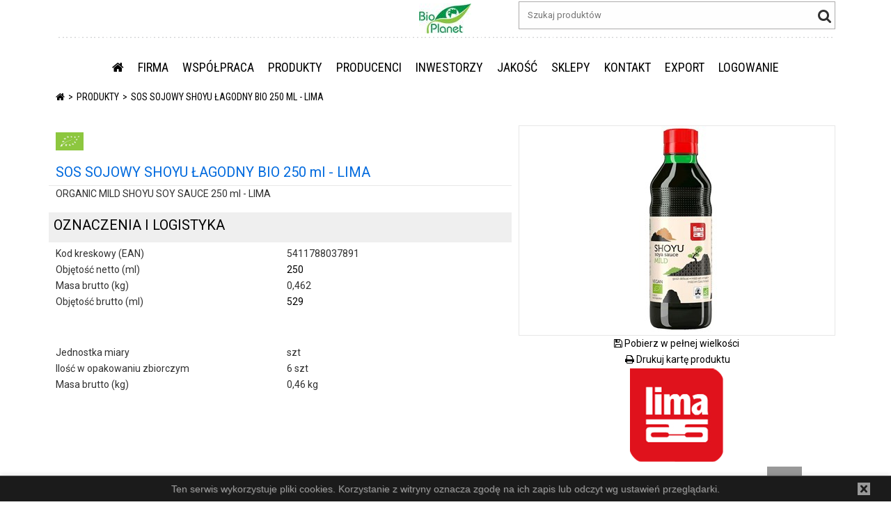

--- FILE ---
content_type: text/html; charset=utf-8
request_url: https://bioplanet.pl/sos-sojowy-shoyu-lagodny-bio-250-ml-lima/p4085
body_size: 14400
content:
<!DOCTYPE HTML PUBLIC "-//W3C//DTD XHTML 1.0 Transitional//EN" "http://www.w3.org/TR/xhtml1/DTD/xhtml1-transitional.dtd">
<html xmlns="http://www.w3.org/1999/xhtml">
<head>

    <title>SOS SOJOWY SHOYU ŁAGODNY BIO 250 ml - LIMA Szczegoly produktu - Platforma B2B Bio Planet S.A.</title>
                    <script type="text/javascript">
                var _gaq = _gaq || [];
                _gaq.push(['_setAccount', 'UA-34886017-1']);
                _gaq.push(['_trackPageview']);

                (function() {
                    var ga = document.createElement('script');
                    ga.type = 'text/javascript';
                    ga.async = true;
                    ga.src = ('https:' == document.location.protocol ? 'https://ssl' : 'http://www') +
                        '.google-analytics.com/ga.js';
                    var s = document.getElementsByTagName('script')[0];
                    s.parentNode.insertBefore(ga, s);
                })();
            </script>
        <meta name="viewport" content="width=device-width, initial-scale=1, maximum-scale=1, user-scalable=no"/>
        <meta name="SKYPE_TOOLBAR" content="SKYPE_TOOLBAR_PARSER_COMPATIBLE"/>
<link href="/Bundles/Css?v=80modltBnB2Hvcs4S7pTpcn9VhjPIr5Lzl0fM9VHEG81" rel="stylesheet"/>
<script src="/Bundles/Scripts?v=8pFqEi0GQKL4Fhbp_O0o79hsYo-bT9CmTIzciIz7RM01"></script>




<link rel="apple-touch-icon" sizes="180x180" href="/Zasoby/Obrazki/apple-touch-icon.png">
<link rel="icon" type="image/png" sizes="32x32" href="/Zasoby/Obrazki/favicon-32x32.png">
<link rel="icon" type="image/png" sizes="16x16" href="/Zasoby/Obrazki/favicon-16x16.png">
<link rel="manifest" href="/Zasoby/Obrazki/site.webmanifest">

</head>

<body  
            class="BezLogowania"
 data-aktywna-tresc-id="80" >


<script language="javascript" type="text/javascript">
        $.ajaxPrefilter(function (options) {
            var url = options.url;
            options.url = PoprawUrlOJezyk(url, '');
        });
</script>    
<div id="topHeaderBanner" class="container-fluid"></div>

    
        <div class="page-header" id="page-header">

            
            

<div class="">
            <div data-class=' kontener-z-index-20 wiersz-wysrodkuj-w-pionie ' class="container" style="background-color:#ffffff; ">
            <div class="row  kontener-z-index-20 wiersz-wysrodkuj-w-pionie ">
<div class="col-xs-2 kontrolka-MenuHamburger col-xs-1 hidden-lg-up menu-moje-dane ramka-wykropkowana-prawa " style="">        <div class="tresc-pojemnik tresc-pojemnik-1919  ">
            <div class=" " id="kontrolka-1919">
                <div class="menu-hamburger" data-menu-ajax="/tresci/MenuHamburger/1919/False" >
    <button class="hamburger is-closed animated fadeInRight" type="button">
        <span></span>
        <span></span>
        <span></span>
        <span></span>
    </button>
    
    <div class="navbar navbar-fixed-top">
        
    </div>
    

</div>
<script>
    menuHamburger.menuHamburger_inicjalizuj();
</script>




            </div>
        </div>

</div><div class="col-xs-2 kontrolka-TranslatorGoogle col-xs-1 col-lg-1 text-muted text-xs-center " style="">        <div class="tresc-pojemnik tresc-pojemnik-517  ">
            <div class=" " id="kontrolka-517">
                <div id="google_translate_element" data-placement="bottom" class="wlacz-tooltip" title="language"></div>

    <script type="text/javascript">
        function googleTranslateElementInit() {
            var jezyki = 'en,fr,ru,no,bg,bs,hr,cs,da,nl,et,de,el,hu,ga,it,lv,mo,pt-BR,pt-PT,ro,sr,sh,sk,es,sv,tr,uk,ko,ja,hi,zh-CN,ar';
            if (jezyki == '') {
                new google.translate.TranslateElement({ pageLanguage: 'pl', layout: google.translate.TranslateElement.InlineLayout.SIMPLE }, 'google_translate_element');
            } else {
                new google.translate.TranslateElement({ pageLanguage: 'pl', includedLanguages: jezyki, layout: google.translate.TranslateElement.InlineLayout.SIMPLE }, 'google_translate_element');
            }
            
        }
    </script>

<script type="text/javascript" src="//translate.google.com/translate_a/element.js?cb=googleTranslateElementInit"></script>





            </div>
        </div>

</div><div class="col-xs-4 kontrolka-Tekst  czcionka-tekstowa-paragraf hidden-md-down " style="">        <div class="tresc-pojemnik tresc-pojemnik-821  ">
            <div class=" " id="kontrolka-821">
                <span>&nbsp;</span>

            </div>
        </div>

</div><div class="col-xs-3 kontrolka-PoleZUstawienia col-xs-5 col-sm-5 col-md-5 col-lg-2 col-md-3 col-sm-3 text-xs-right " style="">        <div class="tresc-pojemnik tresc-pojemnik-519  ">
            <div class=" " id="kontrolka-519">
                <span class="pole-z-ustawienia obrazki-fluid logo">
    
            <span><div><a href="/start"><img style="align: center; display: block; margin-left: auto; margin-right: auto;" src="/zasoby/obrazki/logo_male.jpg" alt="Bio Planet S.A." /></a></div></span>
    
</span>
            </div>
        </div>

</div><div class="col-xs-4 kontrolka-Wyszukiwarka col-xs-12 col-sm-12 col-md-12 col-lg-5 col-md-order-3-down text-xs-right " style="margin:0 0 10px 0;">        <div class="tresc-pojemnik tresc-pojemnik-520  ">
            <div class=" " id="kontrolka-520">
                
<div class="wyszukiwanie-globalne" data-adres="/p" data-czasPodpowiedzi="1500" data-szukanie="">
    <input placeholder="Szukaj produkt&#243;w" type="text" class="szukanie-fraza" autocomplete="off" onClick="this.select();"/>
    <i class="fa fa-search fa-2x clickable"></i>
</div>

<script>
    wyszukiwarkiProduktow_ZaladujSkrypty()
</script>

            </div>
        </div>

</div><div class="col-xs-12 kontrolka-Tekst  ramka-wykropkowana-gora " style="margin:auto 12px auto 12px;">        <div class="tresc-pojemnik tresc-pojemnik-822  ">
            <div class=" " id="kontrolka-822">
                <span> </span>

            </div>
        </div>

</div><div class="col-xs-12 kontrolka-Menu  hidden-md-down submenu-rozwijanie-wchodzenie-pod-spod text-uppercase text-xs-center " style="">        <div class="tresc-pojemnik tresc-pojemnik-521  ">
            <div class=" " id="kontrolka-521">
                <ul class="nav nav-inline menu menu-klasyczne-rozwijane" data-zaznacz-aktywne-menu role="navigation">



<li class="menu-pozycja nav-item  dropdown " data-menu-opcja-id="37">
    <a class="clickable  nav-link menu-klasyczne-link"
           href="/home" >
                <span class="menu-opcja-strona-glowna">
                    <i class='fa fa-home'></i>
                    
                </span>
        </a>

</li>


<li class="menu-pozycja nav-item  dropdown has-subcategories" data-menu-opcja-id="38">
    <a class="clickable dropdown-toggle nav-link menu-klasyczne-link"
           href="/o-nas"  data-hover="dropdown" data-delay="1000" data-close-others="true">
FIRMA        </a>

        <div class="dropdown-menu cien-bez-topu ">
            <div class="zawartosc">
                    <ul class="list-unstyled">
                            <li class="" data-menu-opcja-id="251">
                                <a class="nav-link menu-klasyczne-link dropdown-item" tabindex="-1" href="/o-nas" >O NAS</a>
                            </li>
                            <li class="" data-menu-opcja-id="252">
                                <a class="nav-link menu-klasyczne-link dropdown-item" tabindex="-1" href="/filozofia" >FILOZOFIA</a>
                            </li>
                            <li class="" data-menu-opcja-id="298">
                                <a class="nav-link menu-klasyczne-link dropdown-item" tabindex="-1" href="/partnerzy" >PARTNERZY</a>
                            </li>
                            <li class="" data-menu-opcja-id="328">
                                <a class="nav-link menu-klasyczne-link dropdown-item" tabindex="-1" href="http://targi.bioplanet.pl/" >TARGI BIO PLANET</a>
                            </li>
                            <li class="" data-menu-opcja-id="103">
                                <a class="nav-link menu-klasyczne-link dropdown-item" tabindex="-1" href="/kariera" >KARIERA</a>
                            </li>
                            <li class="" data-menu-opcja-id="253">
                                <a class="nav-link menu-klasyczne-link dropdown-item" tabindex="-1" href="/materialy-do-pobrania" >MATERIAŁY DO POBRANIA</a>
                            </li>
                            <li class="" data-menu-opcja-id="400">
                                <a class="nav-link menu-klasyczne-link dropdown-item" tabindex="-1" href="/media-spolecznosciowe" >MEDIA SPOŁECZNOŚCIOWE</a>
                            </li>
                    </ul>

            </div>
        </div>
</li>


<li class="menu-pozycja nav-item  dropdown has-subcategories" data-menu-opcja-id="48">
    <a class="clickable dropdown-toggle nav-link menu-klasyczne-link"
           href="/zostac-odbiorca"  data-hover="dropdown" data-delay="1000" data-close-others="true">
WSP&#211;ŁPRACA        </a>

        <div class="dropdown-menu cien-bez-topu ">
            <div class="zawartosc">
                    <ul class="list-unstyled">
                            <li class="" data-menu-opcja-id="257">
                                <a class="nav-link menu-klasyczne-link dropdown-item" tabindex="-1" href="/zostac-odbiorca" >JAK ZOSTAĆ ODBIORCĄ BIO PLANET</a>
                            </li>
                            <li class="" data-menu-opcja-id="370">
                                <a class="nav-link menu-klasyczne-link dropdown-item" tabindex="-1" href="/zostac-dostawcabp" >JAK ZOSTAĆ DOSTAWCĄ BIO PLANET</a>
                            </li>
                            <li class="" data-menu-opcja-id="258">
                                <a class="nav-link menu-klasyczne-link dropdown-item" tabindex="-1" href="/platforma-b2b" >PLATFORMA B2B</a>
                            </li>
                            <li class="" data-menu-opcja-id="259">
                                <a class="nav-link menu-klasyczne-link dropdown-item" tabindex="-1" href="/regulamin-sprzedazy" >REGULAMIN SPRZEDAŻY HURTOWEJ</a>
                            </li>
                            <li class="" data-menu-opcja-id="260">
                                <a class="nav-link menu-klasyczne-link dropdown-item" tabindex="-1" href="/logistyka" >LOGISTYKA</a>
                            </li>
                            <li class="" data-menu-opcja-id="379">
                                <a class="nav-link menu-klasyczne-link dropdown-item" tabindex="-1" href="/drop" >DROPSHIPPING</a>
                            </li>
                    </ul>

            </div>
        </div>
</li>


<li class="menu-pozycja nav-item  dropdown " data-menu-opcja-id="36">
    <a class="clickable  nav-link menu-klasyczne-link"
           href="/nowosc/pk8" >
PRODUKTY        </a>

</li>


<li class="menu-pozycja nav-item  dropdown " data-menu-opcja-id="250">
    <a class="clickable  nav-link menu-klasyczne-link"
           href="/producenci" >
PRODUCENCI        </a>

</li>


<li class="menu-pozycja nav-item  dropdown has-subcategories" data-menu-opcja-id="106">
    <a class="clickable dropdown-toggle nav-link menu-klasyczne-link"
           href="/spolka"  data-hover="dropdown" data-delay="1000" data-close-others="true">
INWESTORZY        </a>

        <div class="dropdown-menu cien-bez-topu ">
            <div class="zawartosc">
                    <ul class="list-unstyled">
                            <li class="" data-menu-opcja-id="261">
                                <a class="nav-link menu-klasyczne-link dropdown-item" tabindex="-1" href="/spolka" >SP&#211;ŁKA</a>
                            </li>
                            <li class="" data-menu-opcja-id="393">
                                <a class="nav-link menu-klasyczne-link dropdown-item" tabindex="-1" href="/historia" >HISTORIA</a>
                            </li>
                            <li class="" data-menu-opcja-id="119">
                                <a class="nav-link menu-klasyczne-link dropdown-item" tabindex="-1" href="/akcje" >AKCJE I AKCJONARIAT</a>
                            </li>
                            <li class="" data-menu-opcja-id="264">
                                <a class="nav-link menu-klasyczne-link dropdown-item" tabindex="-1" href="/zarzadbioplanet" >ORGANY SP&#211;ŁKI</a>
                            </li>
                            <li class="" data-menu-opcja-id="276">
                                <a class="nav-link menu-klasyczne-link dropdown-item" tabindex="-1" href="/walne" >WALNE ZGROMADZENIA</a>
                            </li>
                            <li class="" data-menu-opcja-id="262">
                                <a class="nav-link menu-klasyczne-link dropdown-item" tabindex="-1" href="/DokumentySpolki" >Dokumenty Sp&#243;łki</a>
                            </li>
                            <li class="" data-menu-opcja-id="273">
                                <a class="nav-link menu-klasyczne-link dropdown-item" tabindex="-1" href="/ESPI" >Raporty ESPI</a>
                            </li>
                            <li class="" data-menu-opcja-id="399">
                                <a class="nav-link menu-klasyczne-link dropdown-item" tabindex="-1" href="/kalendarz-inwestora" >KALENDARZ INWESTORA</a>
                            </li>
                            <li class="" data-menu-opcja-id="286">
                                <a class="nav-link menu-klasyczne-link dropdown-item" tabindex="-1" href="/wybrane_dane" >WYBRANE DANE I WSKAŹNIKI FINANSOWE</a>
                            </li>
                            <li class="" data-menu-opcja-id="288">
                                <a class="nav-link menu-klasyczne-link dropdown-item" tabindex="-1" href="/wazne_linki" >WAŻNE LINKI</a>
                            </li>
                    </ul>

            </div>
        </div>
</li>


<li class="menu-pozycja nav-item img-responsive dropdown has-subcategories" data-menu-opcja-id="53">
    <a class="clickable dropdown-toggle nav-link menu-klasyczne-link"
           href="/standardy-jakosci"  data-hover="dropdown" data-delay="1000" data-close-others="true">
JAKOŚĆ        </a>

        <div class="dropdown-menu cien-bez-topu img-responsive">
            <div class="zawartosc">
                    <ul class="list-unstyled">
                            <li class="submenu-rozwijanie-pelna-szerokosc " data-menu-opcja-id="107">
                                <a class="nav-link menu-klasyczne-link dropdown-item" tabindex="-1" href="/standardy-jakosci" >STANDARDY JAKOŚCI</a>
                            </li>
                            <li class="" data-menu-opcja-id="108">
                                <a class="nav-link menu-klasyczne-link dropdown-item" tabindex="-1" href="/badania" >BADANIA</a>
                            </li>
                            <li class="" data-menu-opcja-id="254">
                                <a class="nav-link menu-klasyczne-link dropdown-item" tabindex="-1" href="/certyfikaty" >CERTYFIKATY</a>
                            </li>
                            <li class="" data-menu-opcja-id="190">
                                <a class="nav-link menu-klasyczne-link dropdown-item" tabindex="-1" href="/nagrody" >NAGRODY</a>
                            </li>
                            <li class="" data-menu-opcja-id="111">
                                <a class="nav-link menu-klasyczne-link dropdown-item" tabindex="-1" href="/zywnosc" >ŻYWNOŚĆ EKOLOGICZNA, ZDROWA ŻYWNOŚĆ - CO TO JEST?</a>
                            </li>
                            <li class="" data-menu-opcja-id="255">
                                <a class="nav-link menu-klasyczne-link dropdown-item" tabindex="-1" href="/pestycydy" >PESTYCYDY - ŻYWNOŚĆ KONWENCJONALNA KONTRA EKO</a>
                            </li>
                            <li class="" data-menu-opcja-id="191">
                                <a class="nav-link menu-klasyczne-link dropdown-item" tabindex="-1" href="/znakowanie-produktow-ekologicznych" >ZNAKOWANIE PRODUKT&#211;W</a>
                            </li>
                    </ul>

            </div>
        </div>
</li>


<li class="menu-pozycja nav-item  dropdown has-subcategories" data-menu-opcja-id="171">
    <a class="clickable dropdown-toggle nav-link menu-klasyczne-link"
           href="/sklepy-stacjonarne"  data-hover="dropdown" data-delay="1000" data-close-others="true">
SKLEPY        </a>

        <div class="dropdown-menu cien-bez-topu ">
            <div class="zawartosc">
                    <ul class="list-unstyled">
                            <li class="" data-menu-opcja-id="247">
                                <a class="nav-link menu-klasyczne-link dropdown-item" tabindex="-1" href="/sklepy-stacjonarne" >SKLEPY STACJONARNE</a>
                            </li>
                            <li class="" data-menu-opcja-id="388">
                                <a class="nav-link menu-klasyczne-link dropdown-item" tabindex="-1" href="/sklepy-patronackie" >SKLEPY PATRONACKIE</a>
                            </li>
                            <li class="" data-menu-opcja-id="249">
                                <a class="nav-link menu-klasyczne-link dropdown-item" tabindex="-1" href="/sklepy-www" >SKLEPY INTERNETOWE</a>
                            </li>
                    </ul>

            </div>
        </div>
</li>


<li class="menu-pozycja nav-item  dropdown has-subcategories" data-menu-opcja-id="52">
    <a class="clickable dropdown-toggle nav-link menu-klasyczne-link"
           href="/dane-adresowe"  data-hover="dropdown" data-delay="1000" data-close-others="true">
KONTAKT        </a>

        <div class="dropdown-menu cien-bez-topu ">
            <div class="zawartosc">
                    <ul class="list-unstyled">
                            <li class="" data-menu-opcja-id="128">
                                <a class="nav-link menu-klasyczne-link dropdown-item" tabindex="-1" href="/dane-adresowe" >DANE ADRESOWE</a>
                            </li>
                            <li class="" data-menu-opcja-id="384">
                                <a class="nav-link menu-klasyczne-link dropdown-item" tabindex="-1" href="/kontakt-eksport" >EKSPORT</a>
                            </li>
                            <li class="" data-menu-opcja-id="363">
                                <a class="nav-link menu-klasyczne-link dropdown-item" tabindex="-1" href="/kontakt-gotujwstylueko" >GOTUJWSTYLUEKO.pl</a>
                            </li>
                            <li class="" data-menu-opcja-id="398">
                                <a class="nav-link menu-klasyczne-link dropdown-item" tabindex="-1" href="/kontakt-dropshipping" >IT / DROPSHIPPING</a>
                            </li>
                            <li class="" data-menu-opcja-id="307">
                                <a class="nav-link menu-klasyczne-link dropdown-item" tabindex="-1" href="/kontakt-it" >IT / PLATFORMA B2B</a>
                            </li>
                            <li class="" data-menu-opcja-id="309">
                                <a class="nav-link menu-klasyczne-link dropdown-item" tabindex="-1" href="/kontakt-jakosc" >JAKOŚĆ</a>
                            </li>
                            <li class="" data-menu-opcja-id="369">
                                <a class="nav-link menu-klasyczne-link dropdown-item" tabindex="-1" href="/kontakt-kadry" >KADRY/IODO</a>
                            </li>
                            <li class="" data-menu-opcja-id="368">
                                <a class="nav-link menu-klasyczne-link dropdown-item" tabindex="-1" href="/kontakt-logistyka" >LOGISTYKA (SPEDYCJE)</a>
                            </li>
                            <li class="" data-menu-opcja-id="310">
                                <a class="nav-link menu-klasyczne-link dropdown-item" tabindex="-1" href="/kontakt-marketing" >MARKETING</a>
                            </li>
                            <li class="" data-menu-opcja-id="301">
                                <a class="nav-link menu-klasyczne-link dropdown-item" tabindex="-1" href="/kontakt-obsluga-klienta" >OBSŁUGA KLIENTA (BIURO)</a>
                            </li>
                            <li class="" data-menu-opcja-id="392">
                                <a class="nav-link menu-klasyczne-link dropdown-item" tabindex="-1" href="/raporty-srodowiskowe" >RAPORTY ŚRODOWISKOWE</a>
                            </li>
                            <li class="" data-menu-opcja-id="305">
                                <a class="nav-link menu-klasyczne-link dropdown-item" tabindex="-1" href="/kontakt-ksiegowosc" >ROZLICZENIA, KSIĘGOWOŚĆ </a>
                            </li>
                            <li class="" data-menu-opcja-id="129">
                                <a class="nav-link menu-klasyczne-link dropdown-item" tabindex="-1" href="/kontakt-przedstawiciele-handlowi" >SPRZEDAŻ (PRZEDSTAWICIELE HANDLOWI)</a>
                            </li>
                            <li class="" data-menu-opcja-id="308">
                                <a class="nav-link menu-klasyczne-link dropdown-item" tabindex="-1" href="/kontakt-surowce" >ZAKUPY (MARKI WŁASNE SUCHE, SUROWCE)</a>
                            </li>
                            <li class="" data-menu-opcja-id="367">
                                <a class="nav-link menu-klasyczne-link dropdown-item" tabindex="-1" href="/zakupy-warzywa-owoce" >ZAKUPY (MARKI WŁASNE ŚWIEŻE)</a>
                            </li>
                            <li class="" data-menu-opcja-id="238">
                                <a class="nav-link menu-klasyczne-link dropdown-item" tabindex="-1" href="/zakupy-maszyny" >ZAKUPY (MASZYNY, URZĄDZENIA)</a>
                            </li>
                            <li class="" data-menu-opcja-id="306">
                                <a class="nav-link menu-klasyczne-link dropdown-item" tabindex="-1" href="/kontakt-zakupy" >ZAKUPY (PRODUKTY BRANDOWE)</a>
                            </li>
                            <li class="" data-menu-opcja-id="311">
                                <a class="nav-link menu-klasyczne-link dropdown-item" tabindex="-1" href="/kontakt-zarzad" >ZARZĄD</a>
                            </li>
                    </ul>

            </div>
        </div>
</li>


<li class="menu-pozycja nav-item  dropdown " data-menu-opcja-id="182">
    <a class="clickable  nav-link menu-klasyczne-link"
           href="/export-contact" >
EXPORT        </a>

</li>


<li class="menu-pozycja nav-item  dropdown " data-menu-opcja-id="170">
    <a class="clickable  nav-link menu-klasyczne-link"
           href="/logowanie" >
LOGOWANIE        </a>

</li></ul>



            </div>
        </div>

</div>            </div></div>
            <div data-class=' hidden-sm-down ' class="container" style=" ">
            <div class="row  hidden-sm-down ">
<div class="col-xs-12 kontrolka-Sciezka  text-uppercase belka-plywajaca-ukryj " style="">        <div class="tresc-pojemnik tresc-pojemnik-412  ">
            <div class=" " id="kontrolka-412">
                    <ol class="breadcrumb">
            <li class="">
                <a href="/home"> 
                        <i class="fa fa-home"></i>
                </a>
            </li>
            <li class="active">
                <a href="https://bioplanet.pl/sos-sojowy-shoyu-lagodny-bio-250-ml-lima/p4085"> 
Szczegoly produktu                </a>
            </li>
    </ol>

            </div>
        </div>

</div>            </div></div>
</div>

        </div>

    
    


        <div id="page-content">


<div class="szczegoly-produktu">
            <div data-class=' czcionka-tekstowa-paragraf ' class="container" style=" ">
            <div class="row  czcionka-tekstowa-paragraf ">
            <div class="col-md-7 czcionka-tekstowa-paragraf   subrow" style="  ">    
            <div class="row">
<div class="col-xs-12 kontrolka-MetkaProduktu  " style="margin:10px 0 10px 0;">        <div class="tresc-pojemnik tresc-pojemnik-512  ">
            <div class=" " id="kontrolka-512">
                    <span class="metki-produktu metki PrzedNazwa">
                    <span class="metka-produktu  c136 a1684881945 ">
                        <img src="/zasoby/obrazki/bioplanet-pl/grafika/logoUE.jpg" width="40" height="26" />
                    </span>
    </span>

            </div>
        </div>

</div><div class="col-xs-12 kontrolka-PoleProduktu  ramka-ciagla-dol " style="margin:10px 0 0 0;">        <div class="tresc-pojemnik tresc-pojemnik-509  ">
            <div class=" " id="kontrolka-509">
                
        <div class="pole-opis-wartosc">
            <span class="wartosc"><h6><span style="color:#006ade">SOS SOJOWY SHOYU ŁAGODNY BIO 250 ml - LIMA</span></h6></span>
        </div>



            </div>
        </div>

</div><div class="col-xs-12 kontrolka-PoleProduktu  " style="padding:0px 0px 15px 10px;">        <div class="tresc-pojemnik tresc-pojemnik-2204  ">
            <div class=" " id="kontrolka-2204">
                
        <div class="pole-opis-wartosc">
            <span class="wartosc">ORGANIC MILD SHOYU SOY SAUCE 250 ml - LIMA</span>
        </div>



            </div>
        </div>

</div><div class="col-xs-12 kontrolka-Tekst  hidden-print wiersz-wysrodkuj-w-pionie " style="padding:1%;background-color:#efefef;">        <div class="tresc-pojemnik tresc-pojemnik-239  ">
            <div class=" " id="kontrolka-239">
                <h6>OZNACZENIA I LOGISTYKA</h6>

            </div>
        </div>

</div><div class="col-xs-12 kontrolka-PoleProduktu  " style="margin:5px 0 0 0;">        <div class="tresc-pojemnik tresc-pojemnik-240  ">
            <div class=" " id="kontrolka-240">
                
        <div class="row">
            <div class="col-xs-6 ">
Kod kreskowy (EAN)            </div>
            <div class="col-xs-6 ">5411788037891</div>
        </div>

            </div>
        </div>

</div><div class="col-xs-12 kontrolka-PoleProduktu  " style="">        <div class="tresc-pojemnik tresc-pojemnik-2142  ">
            <div class=" " id="kontrolka-2142">
                
           <div class="row">
                <div class="col-xs-6 ">
Objętość netto (ml)                </div>
                <div class="col-xs-6 ">
                        <a >250</a>
                </div>
            </div>

            </div>
        </div>

</div><div class="col-xs-12 kontrolka-PoleProduktu  " style="">        <div class="tresc-pojemnik tresc-pojemnik-2386  ">
            <div class=" " id="kontrolka-2386">
                
        <div class="row">
            <div class="col-xs-6 ">
Masa brutto (kg)            </div>
            <div class="col-xs-6 ">0,462</div>
        </div>

            </div>
        </div>

</div><div class="col-xs-12 kontrolka-PoleProduktu  " style="margin:0px 0px 50px 0px;">        <div class="tresc-pojemnik tresc-pojemnik-2449  ">
            <div class=" " id="kontrolka-2449">
                
           <div class="row">
                <div class="col-xs-6 ">
Objętość brutto (ml)                </div>
                <div class="col-xs-6 ">
                        <a >529</a>
                </div>
            </div>

            </div>
        </div>

</div><div class="col-xs-12 kontrolka-PoleProduktu  " style="">        <div class="tresc-pojemnik tresc-pojemnik-1908  ">
            <div class=" " id="kontrolka-1908">
                
        <div class="row">
            <div class="col-xs-6 ">
Jednostka miary            </div>
            <div class="col-xs-6 ">szt</div>
        </div>

            </div>
        </div>

</div><div class="col-xs-12 kontrolka-PoleProduktu d-none " style="">        <div class="tresc-pojemnik tresc-pojemnik-803  ">
            <div class=" " id="kontrolka-803">
                
           <div class="row">
                <div class="col-xs-6 ">
Tworzywo op. jednostkowego                </div>
                <div class="col-xs-6 ">
                        <a >Szkło</a>
                </div>
            </div>

            </div>
        </div>

</div><div class="col-xs-12 kontrolka-PoleProduktu  " style="">        <div class="tresc-pojemnik tresc-pojemnik-1909  ">
            <div class=" " id="kontrolka-1909">
                
        <div class="row">
            <div class="col-xs-6 ">
Ilość w opakowaniu zbiorczym            </div>
            <div class="col-xs-6 ">6 szt</div>
        </div>

            </div>
        </div>

</div><div class="col-xs-12 kontrolka-PoleProduktu  " style="">        <div class="tresc-pojemnik tresc-pojemnik-1910  ">
            <div class=" " id="kontrolka-1910">
                
        <div class="row">
            <div class="col-xs-6 ">
Masa brutto (kg)            </div>
            <div class="col-xs-6 ">0,46 kg</div>
        </div>

            </div>
        </div>

</div><div class="col-xs-12 kontrolka-JavaScript  czcionka-tekstowa-paragraf " style="">        <div class="tresc-pojemnik tresc-pojemnik-2454  ">
            <div class=" " id="kontrolka-2454">
                <script>
/*
if (document.querySelector('#kontrolka-221 .ceny-twoja .netto'))
{
var waluta = document.querySelector('#kontrolka-221 .ceny-twoja .netto').innerHTML;
}
if (waluta != null && waluta.includes("EUR"))
{
    if (document.querySelector('.tresc-pojemnik-782'))
    {
    document.querySelector('.tresc-pojemnik-782').setAttribute('style','display:none');
    }
if (document.querySelector('#kontrolka-2294 .pole-opis-wartosc'))
{
document.querySelector('#kontrolka-2294 .pole-opis-wartosc .opis').innerHTML = "Cena netto EUR / kg po rabacie"
}
}
else
{
    if(document.querySelector('.tresc-pojemnik-2455'))
    {
    document.querySelector('.tresc-pojemnik-2455').setAttribute('style','display:none');
    }
}
if (waluta != null && waluta.includes("EUR"))
{
    if (document.querySelector('.tresc-pojemnik-763'))
    {
    document.querySelector('.tresc-pojemnik-763').setAttribute('style','display:none');
    }
    if (document.querySelector('#kontrolka-2295 .pole-opis-wartosc'))
{
document.querySelector('#kontrolka-2295 .pole-opis-wartosc .opis').innerHTML = "Cena netto EUR / L po rabacie"
}
}
else
{
    if(document.querySelector('.tresc-pojemnik-2456'))
    {
    document.querySelector('.tresc-pojemnik-2456').setAttribute('style','display:none');
    }
}
*/
</script>

            </div>
        </div>

</div>            </div></div>
            <div class="col-md-5   subrow" style="  ">    
            <div class="row">
<div class="col-xs-12 kontrolka-GaleriaZdjecProduktu_ZdjecieGlowne  text-xs-center " style="">        <div class="tresc-pojemnik tresc-pojemnik-179  ">
            <div class=" " id="kontrolka-179">
                


<div class="galeria-produktu pozycja-relative galeria-podglad-po-kliknieciu" id="zdjecie-glowne-produktu" data-rozmiar-duzy="kafleL">
    <div class="kafleL zdjecie-glowne">


<div class="produkt-zdjecie metki-SzczegolyProduku">

    

    <a href="/zasoby/import/5/5411788037891.jpg?preset=full" class="img-fluid zdjecie-produktu zdjecie-glowne clickable">
<img alt="SOS SOJOWY SHOYU ŁAGODNY BIO 250 ml - LIMA" class="kafleL zdjecie-produktu " id="zdj34751" src="/zasoby/import/5/5411788037891.jpg?preset=kafleL" />    </a>


</div>
    </div>
</div>

    <div class="text-xs-center hidden-print">
        <a download href="/zasoby/import/5/5411788037891.jpg?preset=full" id="pobieranie" class="a-link">
            <i class="fa fa-save"></i> Pobierz w pełnej wielkości
        </a>
    </div>


            </div>
        </div>

</div><div class="col-xs-12 kontrolka-DrukujStrone fa-1x hidden-print text-xs-center " style="margin:0 0 0 3px;">        <div class="tresc-pojemnik tresc-pojemnik-766  ">
            <div class=" " id="kontrolka-766">
                    

<a onclick="javascript:$('.modal-content').print();" class="wlacz-tooltip clickable"
   title="Drukuj kartę produktu ">
    <i class="fa fa-print "></i>
Drukuj kartę produktu</a>


            </div>
        </div>

</div><div class="col-xs-12 kontrolka-OrkuszkiProduktu  " style="">        <div class="tresc-pojemnik tresc-pojemnik-111  ">
            <div class=" " id="kontrolka-111">
                <span class="fake-breadcrumb" style="display: none;">
        <a href="https://bioplanet.pl/sos-sojowy-shoyu-lagodny-bio-250-ml-lima/p4085">SOS SOJOWY SHOYU ŁAGODNY BIO 250 ml - LIMA</a>
        <a href="/nowosc/pk8">PRODUKTY</a>
</span>

<script language="javascript" type="text/javascript">
    $(document).ready(function () {
        if ($('.modal').length ===0) {
            $('.breadcrumb .active').remove();
            var tab = [];

            $('.fake-breadcrumb a').each(function (nr, el) {
                el = $(el);
                tab.push({ link: el.prop('href'), nazwa: el.text() });
            });
            DodajOkruszkiElementy(tab);
        }
    });
   
</script>
            </div>
        </div>

</div><div class="col-xs-12 kontrolka-PoleProduktu  hidden-print text-xs-center " style="">        <div class="tresc-pojemnik tresc-pojemnik-258  ">
            <div class=" " id="kontrolka-258">
                
                <span class="wartosc">
                    <a href="https://lima.bioplanet.pl" target="_blank">
                        <img title="Więcej o Producencie" class="karta-produktu-producent" src="/zasoby/import/1/100162.png?preset=ico135x135wp">
                    </a>
                </span>
            <div class="c" style="padding-top: 20px">
                <a href="/lima-sosy-sojowe-kawy-zbozowe/pk100162"><img class="img-fluid" style="max-width: 220px; margin: auto;" src="/zasoby/obrazki/b2b-grafika/produkty-blue.png"></a>
            </div>



            </div>
        </div>

</div><div class="col-xs-12 kontrolka-PoleProduktu  hidden-print text-xs-center " style="padding:15px 0px;">        <div class="tresc-pojemnik tresc-pojemnik-2035  ">
            <div class=" " id="kontrolka-2035">
                

            <div class="pole-opis-wartosc atrybut-linkprzepis">
                <span class="wartosc">
                        <span class="pole-opis-wartosc-element">
                            <a >
                                <a target="_blank" href="https://gotujwstylueko.pl/przepisy/filtrowane/eco-produkty/a/5411788037891"><img class="img-fluid" style="max-width: 220px; margin: auto" src="/zasoby/obrazki/b2b-grafika/przepisy-green.png"></a>
                            </a>
                        </span>
                </span>
            </div>


            </div>
        </div>

</div>            </div></div>
            </div></div>
            <div  class="container" style=" margin:0 0 0 0;">
            <div class="row  ">
            </div></div>
            <div data-class=' czcionka-tekstowa-paragraf ' class="container" style=" ">
            <div class="row  czcionka-tekstowa-paragraf ">
<div class="col-xs-12 kontrolka-Tekst  hidden-print wiersz-wysrodkuj-w-pionie " style="padding:1%;background-color:#efefef;">        <div class="tresc-pojemnik tresc-pojemnik-237  ">
            <div class=" " id="kontrolka-237">
                <h6>OPIS PRODUKTU</h6>

            </div>
        </div>

</div><div class="col-xs-12 kontrolka-PoleProduktu  czcionka-tekstowa-paragraf " style="">        <div class="tresc-pojemnik tresc-pojemnik-235  ">
            <div class=" " id="kontrolka-235">
                
        <div class="pole-opis-wartosc">
            <span class="wartosc">SKŁADNIKI<br/>woda, SOJA*, PSZENICA*, sól morska, alkohol*, Aspergillus oryzae. (*certyfikowany składnik ekologiczny)<br/><br/>OPIS<br/>Sos SOJOWY shoyu łagodny to klasyczny, delikatny sos SOJOWY wytwarzany według tradycyjnej japońskiej receptury. Dzięki swojej&nbsp;łagodnej nucie smakowej&nbsp;idealnie pasuje do szerokiego wachlarza dań, od lekkich dressingów po delikatne marynaty. Jest to produkt&nbsp;organiczny, co oznacza, że składniki użyte do jego produkcji pochodzą z certyfikowanych upraw ekologicznych. Ten uniwersalny sos to niezbędnik w kuchni, szczególnie jeśli lubisz subtelnie podkreślać smak potraw. Świetnie sprawdzi się w połączeniu z warzywami stir-fry, daniami z&nbsp;wołowiny, np.&nbsp;brisket, lub jako dodatek do sushi.<br/><br/>WARTOŚĆ ODŻYWCZA W 100 g <br/>Wartość energetyczna - 246 kJ/59 kcal <br/>Tłuszcz - 0,1 g <br/>w tym kwasy tłuszczowe nasycone - 0 g <br/>Węglowodany - 4,9 g <br/>w tym cukry - 0 g <br/>Białko - 9,0 g <br/>Sól - 14 g<br/><br/>ZALECANE WARUNKI PRZECHOWYWANIA<br/>Przechowywać w suchym miejscu.<br/><br/></span>
        </div>



            </div>
        </div>

</div>            </div></div>
            <div data-class=' czcionka-tekstowa-paragraf ' class="container" style=" ">
            <div class="row  czcionka-tekstowa-paragraf ">
<div class="col-xs-12 kontrolka-Tekst  hidden-print wiersz-wysrodkuj-w-pionie " style="padding:1%;background-color:#efefef;">        <div class="tresc-pojemnik tresc-pojemnik-238  ">
            <div class=" " id="kontrolka-238">
                <h6>SZCZEG&Oacute;ŁY PRODUKTU</h6>

            </div>
        </div>

</div><div class="col-xs-12 kontrolka-WszystkieAtrybutyProduktu  " style="">        <div class="tresc-pojemnik tresc-pojemnik-433  ">
            <div class=" " id="kontrolka-433">
                
<div class="produkt-atrybuty-lista">
        <div class="atrybut-produktu ramka-wykropkowana-dol">
            
                    <span class="atrybut-nazwa text-muted">
                      BEZ CUKRU (w składnikach):
                    </span>
            <span class="atrybut-cechy">
                    <span class="atrybut-opis" >
                        <a >
                            BEZ CUKRU (w składnikach)
                        </a>
                    </span>
            </span>
        </div>
        <div class="atrybut-produktu ramka-wykropkowana-dol">
            
                    <span class="atrybut-nazwa text-muted">
                      CERTYFIKAT BIO:
                    </span>
            <span class="atrybut-cechy">
                    <span class="atrybut-opis" >
                        <a >
                            CERTYFIKAT BIO
                        </a>
                    </span>
            </span>
        </div>
        <div class="atrybut-produktu ramka-wykropkowana-dol">
            
                    <span class="atrybut-nazwa text-muted">
                       WEGAŃSKI:
                    </span>
            <span class="atrybut-cechy">
                    <span class="atrybut-opis" >
                        <a >
                            WEGAŃSKI
                        </a>
                    </span>
            </span>
        </div>
        <div class="atrybut-produktu ramka-wykropkowana-dol">
            
                    <span class="atrybut-nazwa text-muted">
                       WEGETARIAŃSKI:
                    </span>
            <span class="atrybut-cechy">
                    <span class="atrybut-opis" >
                        <a >
                            WEGETARIAŃSKI
                        </a>
                    </span>
            </span>
        </div>
        <div class="atrybut-produktu ramka-wykropkowana-dol">
            
                    <span class="atrybut-nazwa text-muted">
                      PRODUCENT (marka):
                    </span>
            <span class="atrybut-cechy">
                    <span class="atrybut-opis" >
                        <a href=/p?filtry=producent-marka%5bLIMA+(sosy+sojowe%2c+kawy+zbo%u017cowe)%5d>
                            LIMA (sosy sojowe, kawy zbożowe)
                        </a>
                    </span>
            </span>
        </div>
        <div class="atrybut-produktu ramka-wykropkowana-dol">
            
                    <span class="atrybut-nazwa text-muted">
                      KRAJ POCHODZENIA SKŁADNIK&#211;W:
                    </span>
            <span class="atrybut-cechy">
                    <span class="atrybut-opis" >
                        <a href=/p?filtry=kraj-pochodzenia-skladnikow%5bStany+Zjednoczone+Ameryki%5d>
                            Stany Zjednoczone Ameryki
                        </a>
                    </span>
            </span>
        </div>
        <div class="atrybut-produktu ramka-wykropkowana-dol">
            
                    <span class="atrybut-nazwa text-muted">
                      KRAJ PRODUCENTA:
                    </span>
            <span class="atrybut-cechy">
                    <span class="atrybut-opis" >
                        <a href=/p?filtry=kraj-producenta%5bBelgia%5d>
                            Belgia
                        </a>
                    </span>
            </span>
        </div>
        <div class="atrybut-produktu ramka-wykropkowana-dol">
            
                    <span class="atrybut-nazwa text-muted">
                      Dostępność produkt&#243;w (dla produkt&#243;w sezonowych):
                    </span>
            <span class="atrybut-cechy">
                    <span class="atrybut-opis" >
                        <a >
                            
                        </a>
                    </span>
            </span>
        </div>
        <div class="atrybut-produktu ramka-wykropkowana-dol">
            
                    <span class="atrybut-nazwa text-muted">
                      Kategorie poszerzone:
                    </span>
            <span class="atrybut-cechy">
                    <span class="atrybut-opis" >
                        <a >
                            _PROMOCJA - MEGA
                        </a>
                    </span>
                    <span class="atrybut-opis" >
                        <a >
                            _PROMOCJA - GAZETKA
                        </a>
                    </span>
                    <span class="atrybut-opis" >
                        <a >
                            _WSZYSTKIE
                        </a>
                    </span>
                    <span class="atrybut-opis" >
                        <a >
                            _**
                        </a>
                    </span>
                    <span class="atrybut-opis" >
                        <a >
                            _Sosy\sojowe i zamienniki
                        </a>
                    </span>
            </span>
        </div>
</div>
            </div>
        </div>

</div><div class="col-xs-12 kontrolka-KategorieProduktu  text-muted " style="">        <div class="tresc-pojemnik tresc-pojemnik-480  ">
            <div class=" " id="kontrolka-480">
                

<div class="produkt-atrybuty-lista">
    <div class="atrybut-produktu ramka-wykropkowana-dol">
        <span class="atrybut-produktu">
            
            <span class="atrybut-nazwa text-muted">
                Kategorie:
            </span>
            <span class="atrybut-cechy">


                    <span class="atrybut-opis">
                            <a href="/sosy/pk225">Sosy</a>
\                            <a href="/sojowe-i-zamienniki/pk55">sojowe i zamienniki</a>

                </span>
            
            </span>

        </span>
    </div>
    </div>

            </div>
        </div>

</div><div class="col-xs-12 kontrolka-PoleProduktu  " style="">        <div class="tresc-pojemnik tresc-pojemnik-2387  ">
            <div class=" " id="kontrolka-2387">
                <span class="atrybut-nazwa text-muted">Kategorie poszerzone:</span>

            <div class="pole-opis-wartosc atrybut-Kategorie poszerzone">
                <span class="wartosc">
                        <span class="pole-opis-wartosc-element">
                            <a href=/promocja-mega/pk1571370804>
                                 _PROMOCJA - MEGA
                            </a>
                        </span>
                        <span class="pole-opis-wartosc-element">
                            <a href=/promocja-gazetka/pk952453246>
                                 _PROMOCJA - GAZETKA
                            </a>
                        </span>
                        <span class="pole-opis-wartosc-element">
                            <a href=/wszystkie/pk264114292>
                                 _WSZYSTKIE
                            </a>
                        </span>
                        <span class="pole-opis-wartosc-element">
                            <a href=/aa/pk855366438>
                                 _**
                            </a>
                        </span>
                        <span class="pole-opis-wartosc-element">
                            <a href=/sojowe-i-zamienniki/pk1247072474>
                                 _Sosy\sojowe i zamienniki
                            </a>
                        </span>
                </span>
            </div>


            </div>
        </div>

</div><div class="col-xs-12 kontrolka-PoleProduktu d-none " style="">        <div class="tresc-pojemnik tresc-pojemnik-2392  ">
            <div class=" " id="kontrolka-2392">
                <span class="atrybut-nazwa text-muted">Kategorie poszerzone:</span>

            <div class="pole-opis-wartosc atrybut-Kategorie poszerzone">
                <span class="wartosc">
                        <span class="pole-opis-wartosc-element">
                            <a >
                                 _PROMOCJA - MEGA
                            </a>
                        </span>
                        <span class="pole-opis-wartosc-element">
                            <a >
                                 _PROMOCJA - GAZETKA
                            </a>
                        </span>
                        <span class="pole-opis-wartosc-element">
                            <a >
                                 _WSZYSTKIE
                            </a>
                        </span>
                        <span class="pole-opis-wartosc-element">
                            <a >
                                 _**
                            </a>
                        </span>
                        <span class="pole-opis-wartosc-element">
                            <a >
                                 _Sosy\sojowe i zamienniki
                            </a>
                        </span>
                </span>
            </div>


            </div>
        </div>

</div>            </div></div>
            <div data-class=' text-muted czcionka-tekstowa-paragraf ramka-ciagla-gora ' class="container" style=" ">
            <div class="row  text-muted czcionka-tekstowa-paragraf ramka-ciagla-gora ">
<div class="col-xs-12 kontrolka-ZglosBladProduktu a {   color: hotpink; } hidden-print text-muted " style="margin:15px 0 0 11px;">        <div class="tresc-pojemnik tresc-pojemnik-481  ">
            <div class=" " id="kontrolka-481">
                    
<div class="row">
    <span>
        <a href="mailto:i.jaroszuk@bioplanet.pl?subject=Błędne dane produktu:  SOS SOJOWY SHOYU ŁAGODNY BIO 250 ml - LIMA"> Zgłoś błędne dane produktu</a>
    </span>
    
</div>

            </div>
        </div>

</div><div class="col-xs-12 kontrolka-Tekst  hidden-print " style="">        <div class="tresc-pojemnik tresc-pojemnik-483  ">
            <div class=" " id="kontrolka-483">
                <p><span>Dołożyliśmy wszelkich starań, aby powyższe dane były poprawne, jednak nie gwarantujemy, że publikowane informacje nie zawierają błędów, które nie mogą jednak stanowić podstawy do jakichkolwiek roszczeń.</span></p>

            </div>
        </div>

</div>            </div></div>
</div>
    </div>



    
        <div class="page-footer">


<div class="czcionka-tekstowa-paragraf ">
            <div data-class=' container hidden-lg-down ' class="container-fluid" style="background-color:#eeeeee; ">
            <div class="row  container hidden-lg-down ">
            <div class="col-md-8 container hidden-lg-down   subrow" style="background-color:#eeeeee;  ">    
            <div class="row">
<div class="col-xs-12 kontrolka-Menu col-xs-12 menu-kolumnowe-naglowek col-md-12 col-sm-12 " style="">        <div class="tresc-pojemnik tresc-pojemnik-809  ">
            <div class=" " id="kontrolka-809">
                
<div class="menu-kolumnowe row wiersz-kolumny-bez-odstepow text-xs-left" data-zaznacz-aktywne-menu>
            <div class="col-sm-4 menu-kolumnowe-element-219 ramka-prawa-solid-szara">
                <h6 class="text-uppercase menu-kolumnowe-naglowek"><b>BIO PLANET</b></h6>
                <ul class="list-unstyled nav">



<li class="menu-pozycja nav-item lista-ostylowana  dropdown " data-menu-opcja-id="224">
    <a class="clickable  nav-link menu-klasyczne-link"
           href="/o-nas" >
O Nas        </a>

</li>


<li class="menu-pozycja nav-item lista-ostylowana  dropdown " data-menu-opcja-id="226">
    <a class="clickable  nav-link menu-klasyczne-link"
           href="/kariera" >
Kariera        </a>

</li>                </ul>
            </div>
            <div class="col-sm-4 menu-kolumnowe-element-220 ramka-prawa-solid-szara">
                <h6 class="text-uppercase menu-kolumnowe-naglowek"><b>Wsp&#243;łpraca</b></h6>
                <ul class="list-unstyled nav">



<li class="menu-pozycja nav-item lista-ostylowana  dropdown " data-menu-opcja-id="227">
    <a class="clickable  nav-link menu-klasyczne-link"
           href="/zostac-odbiorca" >
Zostań Odbiorcą Bio Planet        </a>

</li>


<li class="menu-pozycja nav-item lista-ostylowana  dropdown " data-menu-opcja-id="229">
    <a class="clickable  nav-link menu-klasyczne-link"
           href="/platforma-b2b" >
Platforma B2B        </a>

</li>


<li class="menu-pozycja nav-item lista-ostylowana  dropdown " data-menu-opcja-id="228">
    <a class="clickable  nav-link menu-klasyczne-link"
           href="/logowanie" >
Logowanie        </a>

</li>                </ul>
            </div>
            <div class="col-sm-4 menu-kolumnowe-element-223 ">
                <h6 class="text-uppercase menu-kolumnowe-naglowek"><b>POMOC</b></h6>
                <ul class="list-unstyled nav">



<li class="menu-pozycja nav-item lista-ostylowana  dropdown " data-menu-opcja-id="235">
    <a class="clickable  nav-link menu-klasyczne-link"
           href="/polityka" >
Polityka prywatności        </a>

</li>                </ul>
            </div>
            <div class="col-sm-4 menu-kolumnowe-element-221 ramka-prawa-solid-szara">
                <h6 class="text-uppercase menu-kolumnowe-naglowek"><b>Jakość</b></h6>
                <ul class="list-unstyled nav">



<li class="menu-pozycja nav-item lista-ostylowana  dropdown " data-menu-opcja-id="231">
    <a class="clickable  nav-link menu-klasyczne-link"
           href="/standardy-jakosci" >
Standardy jakości        </a>

</li>


<li class="menu-pozycja nav-item lista-ostylowana  dropdown " data-menu-opcja-id="230">
    <a class="clickable  nav-link menu-klasyczne-link"
           href="/zywnosc" >
Żywność ekologiczna        </a>

</li>                </ul>
            </div>
            <div class="col-sm-4 menu-kolumnowe-element-222 ramka-prawa-solid-szara">
                <h6 class="text-uppercase menu-kolumnowe-naglowek"><b>GDZIE KUPIĆ</b></h6>
                <ul class="list-unstyled nav">



<li class="menu-pozycja nav-item lista-ostylowana  dropdown " data-menu-opcja-id="233">
    <a class="clickable  nav-link menu-klasyczne-link"
           href="/sklepy-stacjonarne" >
Sklepy stacjonarne        </a>

</li>


<li class="menu-pozycja nav-item  dropdown " data-menu-opcja-id="389">
    <a class="clickable  nav-link menu-klasyczne-link"
           href="/sklepy-patronackie" >
Sklepy patronackie        </a>

</li>


<li class="menu-pozycja nav-item lista-ostylowana  dropdown " data-menu-opcja-id="234">
    <a class="clickable  nav-link menu-klasyczne-link"
           href="/sklepy-www" >
Sklepy internetowe        </a>

</li>                </ul>
            </div>
</div>
            </div>
        </div>

</div>            </div></div>
            <div class="col-md-4   subrow" style="background-color:#eeeeee;  padding:2%;">    
            <div class="row">
<div class="col-xs-12 kontrolka-Tekst ramka-lewa-solid-szara czcionka-tekstowa-paragraf " style="">        <div class="tresc-pojemnik tresc-pojemnik-811  ">
            <div class=" " id="kontrolka-811">
                <h6 style="font-size: 18px; color: black;"><strong>KONTAKT</strong></h6>

            </div>
        </div>

</div><div class="col-xs-12 kontrolka-Tekst ramka-lewa-solid-szara czcionka-tekstowa-paragraf " style="">        <div class="tresc-pojemnik tresc-pojemnik-810  ">
            <div class=" " id="kontrolka-810">
                <img src="/zasoby/obrazki/bioplanet-pl/bio-planet-przezroczyste.png" width="90" height="52" /><br /><br /><strong>Bio Planet S.A.<br /></strong>Fabryczna 9B <br />05-084 Leszno k. Warszawy, Polska<br />e-mail: <a href="mailto:info@bioplanet.pl">info@bioplanet.pl</a>

            </div>
        </div>

</div>            </div></div>
            </div></div>
            <div data-class='odstep-g50-d50 sprzedaz-region-1 container czcionka-tekstowa-paragraf ' class="container" style="background-color:#ffffff;odstep-g50-d50 sprzedaz-region-1 ">
            <div class="row odstep-g50-d50 sprzedaz-region-1 container czcionka-tekstowa-paragraf ">
<div class="col-xs-12 kontrolka-Tekst  wiersz-wysrodkuj-w-pionie " style="">        <div class="tresc-pojemnik tresc-pojemnik-816  ">
            <div class=" " id="kontrolka-816">
                <p style="text-align: center;"><strong>SOCIAL MEDIA:</strong>   <a href="https://www.facebook.com/bioplanetsa" target="_blank" rel="noopener noreferrer"><img style="width: 30px; height: 30px; margin-left: 8px; margin-right: 8px;" src="/zasoby/obrazki/bioplanet-pl/grafika/fb-art.jpg" width="30" height="30" /></a>  <a href="https://www.instagram.com/bio_planet_sa/" target="_blank" rel="noopener noreferrer"> <img src="/zasoby/obrazki/bioplanet-pl/grafika/instagram_PNG10.png" width="30" height="30" /></a>  <a href="https://www.youtube.com/channel/UCQJn6O8Xq1EO1VpeOtgu57Q" target="_blank" rel="noopener noreferrer"> <img src="/zasoby/obrazki/bioplanet-pl/grafika/yt.png" width="67" height="30" /></a>    <a href="https://www.tiktok.com/@bio_planet_sa" target="_blank" rel="noopener noreferrer"> <img class="" src="/zasoby/obrazki/bioplanet-pl/grafika/tiktok_logo2.png" alt="" width="30" height="30" /></a>  <a href="https://pl.linkedin.com/company/bio-planet-sa" target="_blank" rel="noopener noreferrer"><img class="" src="/zasoby/obrazki/b2b-blogi/LinkedIn_icon.svg.png" alt="" width="30" height="30" /></a></p>

            </div>
        </div>

</div>            </div></div>
            <div data-class=' container ' class="container-fluid" style="background-color:#7eb438; ">
            <div class="row  container ">
            <div class="col-md-6 container   subrow" style="background-color:#7eb438;  ">    
            <div class="row">
<div class="col-xs-12 kontrolka-Tekst col-xs-12 col-sm-12 col-md-6 text-xs-center col-lg-12 hidden-sm-up text-xs-left " style="">        <div class="tresc-pojemnik tresc-pojemnik-817  ">
            <div class=" " id="kontrolka-817">
                <a href="/dane_adresowe"><img src="/zasoby/obrazki/bioplanet-pl/bio-planet-przezroczyste.png" width="85" height="49" /></a>

            </div>
        </div>

</div><div class="col-xs-12 kontrolka-Tekst col-xs-12 col-sm-12 col-md-6 odstep-g35-d35 col-lg-12 text-xs-left " style="">        <div class="tresc-pojemnik tresc-pojemnik-356  ">
            <div class=" " id="kontrolka-356">
                <span style="color: #ffffff;">Copyright © 2026 Bio Planet S.A. </span>

            </div>
        </div>

</div><div class="col-xs-12 kontrolka-JavaScript  czcionka-tekstowa-paragraf " style="">        <div class="tresc-pojemnik tresc-pojemnik-2411  ">
            <div class=" " id="kontrolka-2411">
                <script>
function zmianaJezykaGoogle() {
document.getElementById("google_translate_element").setAttribute("data-original-title","Language");
}

setTimeout(zmianaJezykaGoogle, 1000);
</script>

            </div>
        </div>

</div><div class="col-xs-12 kontrolka-JavaScript  czcionka-tekstowa-paragraf " style="">        <div class="tresc-pojemnik tresc-pojemnik-2657  ">
            <div class=" " id="kontrolka-2657">
                <script>
const head = document.head;

const observer = new MutationObserver((mutationsList, observer) => {
    for (const mutation of mutationsList) {
        if (mutation.type === 'childList' && mutation.addedNodes.length > 0) {
            console.log('Coś zostało dodane do <head>:');
            mutation.addedNodes.forEach(node => console.log(node));

            runMyScript();

            observer.disconnect();
        }
    }
});

observer.observe(head, { childList: true, subtree: false });

function runMyScript() {
    document.querySelector("head link[href='http://netdna.bootstrapcdn.com/font-awesome/4.1.0/css/font-awesome.min.css']").setAttribute("href", "https://netdna.bootstrapcdn.com/font-awesome/4.1.0/css/font-awesome.min.css")
}
</script>

            </div>
        </div>

</div>            </div></div>
            <div class="col-md-6   subrow" style="background-color:#7eb438;  ">    
            <div class="row">
<div class="col-xs-12 kontrolka-Tekst col-xs-12 col-sm-12 col-md-6 text-xs-left text-sm-left text-lg-right text-md-right odstep-g35-d35 col-lg-12 " style="">        <div class="tresc-pojemnik tresc-pojemnik-357  ">
            <div class=" " id="kontrolka-357">
                <span style="color: #ffffff;">System działa na<a style="color: #ffffff;" href="https://solexb2b.com"> platformie B2B</a> firmy Solex</span>

            </div>
        </div>

</div>            </div></div>
            </div></div>
            <div data-class=' ' class="container" style=" ">
            <div class="row  ">
<div class="col-xs-12 kontrolka-AkceptacjaCiasteczek col-xs-12 col-sm-12 col-md-12 col-lg-12 " style="">        <div class="tresc-pojemnik tresc-pojemnik-360  ">
            <div class=" " id="kontrolka-360">
                <script>
CookieAlert.init({
	style: 'dark',
	position: 'bottom',
	opacity: '1',
	displayTime: 0,
	text: 'Ten serwis wykorzystuje pliki cookies. Korzystanie z witryny oznacza zgodę na ich zapis lub odczyt wg ustawień przeglądarki.',
    close:'Zamknij komunikat'
});
</script>
            </div>
        </div>

</div>            </div></div>
</div>

        </div>



    <div id="toTop" class="hidden-xs c clickable"
         title="Powr&#243;t do g&#243;ry">
        <i class="fa fa-angle-up fa-2x"></i>
    </div>


    <span data-containter="modal"></span>
    <span data-containter="indywidualny"></span>
    
</body>


</html>